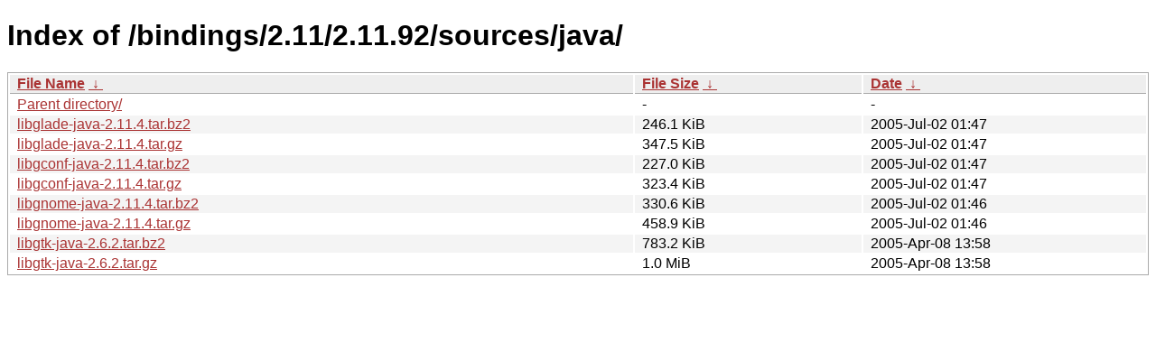

--- FILE ---
content_type: text/html
request_url: https://download.gnome.org/bindings/2.11/2.11.92/sources/java/?C=M&O=D
body_size: 739
content:
<!DOCTYPE html><html><head><meta http-equiv="content-type" content="text/html; charset=utf-8"><meta name="viewport" content="width=device-width"><style type="text/css">body,html {background:#fff;font-family:"Bitstream Vera Sans","Lucida Grande","Lucida Sans Unicode",Lucidux,Verdana,Lucida,sans-serif;}tr:nth-child(even) {background:#f4f4f4;}th,td {padding:0.1em 0.5em;}th {text-align:left;font-weight:bold;background:#eee;border-bottom:1px solid #aaa;}#list {border:1px solid #aaa;width:100%;}a {color:#a33;}a:hover {color:#e33;}</style>

<title>Index of /bindings/2.11/2.11.92/sources/java/</title>
</head><body><h1>Index of /bindings/2.11/2.11.92/sources/java/</h1>
<table id="list"><thead><tr><th style="width:55%"><a href="?C=N&amp;O=A">File Name</a>&nbsp;<a href="?C=N&amp;O=D">&nbsp;&darr;&nbsp;</a></th><th style="width:20%"><a href="?C=S&amp;O=A">File Size</a>&nbsp;<a href="?C=S&amp;O=D">&nbsp;&darr;&nbsp;</a></th><th style="width:25%"><a href="?C=M&amp;O=A">Date</a>&nbsp;<a href="?C=M&amp;O=D">&nbsp;&darr;&nbsp;</a></th></tr></thead>
<tbody><tr><td class="link"><a href="../?C=M&amp;O=D">Parent directory/</a></td><td class="size">-</td><td class="date">-</td></tr>
<tr><td class="link"><a href="libglade-java-2.11.4.tar.bz2" title="libglade-java-2.11.4.tar.bz2">libglade-java-2.11.4.tar.bz2</a></td><td class="size">246.1 KiB</td><td class="date">2005-Jul-02 01:47</td></tr>
<tr><td class="link"><a href="libglade-java-2.11.4.tar.gz" title="libglade-java-2.11.4.tar.gz">libglade-java-2.11.4.tar.gz</a></td><td class="size">347.5 KiB</td><td class="date">2005-Jul-02 01:47</td></tr>
<tr><td class="link"><a href="libgconf-java-2.11.4.tar.bz2" title="libgconf-java-2.11.4.tar.bz2">libgconf-java-2.11.4.tar.bz2</a></td><td class="size">227.0 KiB</td><td class="date">2005-Jul-02 01:47</td></tr>
<tr><td class="link"><a href="libgconf-java-2.11.4.tar.gz" title="libgconf-java-2.11.4.tar.gz">libgconf-java-2.11.4.tar.gz</a></td><td class="size">323.4 KiB</td><td class="date">2005-Jul-02 01:47</td></tr>
<tr><td class="link"><a href="libgnome-java-2.11.4.tar.bz2" title="libgnome-java-2.11.4.tar.bz2">libgnome-java-2.11.4.tar.bz2</a></td><td class="size">330.6 KiB</td><td class="date">2005-Jul-02 01:46</td></tr>
<tr><td class="link"><a href="libgnome-java-2.11.4.tar.gz" title="libgnome-java-2.11.4.tar.gz">libgnome-java-2.11.4.tar.gz</a></td><td class="size">458.9 KiB</td><td class="date">2005-Jul-02 01:46</td></tr>
<tr><td class="link"><a href="libgtk-java-2.6.2.tar.bz2" title="libgtk-java-2.6.2.tar.bz2">libgtk-java-2.6.2.tar.bz2</a></td><td class="size">783.2 KiB</td><td class="date">2005-Apr-08 13:58</td></tr>
<tr><td class="link"><a href="libgtk-java-2.6.2.tar.gz" title="libgtk-java-2.6.2.tar.gz">libgtk-java-2.6.2.tar.gz</a></td><td class="size">1.0 MiB</td><td class="date">2005-Apr-08 13:58</td></tr>
</tbody></table></body></html>